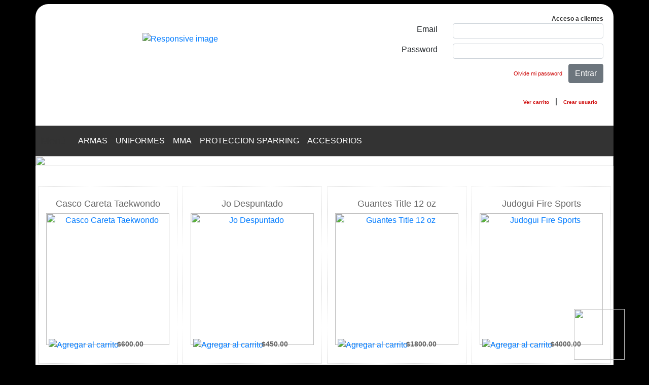

--- FILE ---
content_type: text/html; charset=UTF-8
request_url: https://www.articulosparaartesmarciales.com/
body_size: 34345
content:

            <html>
                <head>
                	<meta charset='utf-8'>
    				<meta name='viewport' content='width=device-width, initial-scale=1, shrink-to-fit=no'>
                    <title>Articulos para artes marciales</title>
                     <meta http-equiv="Content-Type" content="text/html; charset=iso-8859-1">
                     <META NAME="Title" CONTENT="Articulos para artes marciales">
                     <META NAME="Author" CONTENT="Hostland">
                     <META NAME="Description" CONTENT="Venta de articulos para artes marciales ">
                     <META NAME="Keywords" CONTENT="artes marciales, articulos para las artes marciales, videos de artes marciales,  venta de articulos para las artes marciales, tienda de artes marciales, armas, equipo de proteccion, uniformes, artes marciales df, artes marciales Mexico, artesmarciales, deportes, kung-fu, karate, tae kwon do, ninjitsu, proteccion, articulos de proteccion, martial arts, armas de metal, armas de madera, caretas, petos, guantes, box, kick boxing, full contact, cuchillos, artes marciales mixtas, artes marciales japonesas, artes marciales chinas, artes marciales del mundo, equipo para artes marciales, ma, aam, venta mayoreo artes marciales, venta menudeo artes marciales, awma, karate, karate supplies, karate apparel, karate schools, martial arts, martial arts supplies, martial arts books, martial arts equipment, martial arts uniforms, martial arts videos, dojo, dragon, grandmaster, ninja, samurai, yin & yang, proforce, lightning, thunder, century, macho, warrior, wavemaster, pine tree, adidas, black belt, bo, belts, boxing gloves, chestguards, chucks, escrima, headguards, kama, mats, knives, numchucks, nunchakus, punching bags, protective gear, sais, speed bag, stars, stretchers, sword, swords, throwing stars, tonfa, training gear, weapons, aikido, ju-jitsu, judo, kali, kenpo, kung fu, modern arnis, muay thai, ninpo, tae bo, taekwondo, tae kwon do, tai chi, tang soo do, yoga, yoga apparel, yoga books, yoga supplies, bodybuilding, boxing, grappling, kickboxing, self defense, sparring, sumo wrestling, training, weight lifting, weight training, wrestling, billy blanks, bill wallace, bruce lee, chuck norris, herb perez, kathy long, mike swain, wholesale, google, articulosparaartesmarciales">
                     <META NAME="Language" CONTENT="Spanish">
                     <META NAME="Revisit" CONTENT="1 day">
                    <link rel="shortcut icon" type="image/x-icon" href="img/favicon.ico">
                    <link rel='stylesheet' href='https://maxcdn.bootstrapcdn.com/bootstrap/4.0.0/css/bootstrap.min.css' >
                    <link href='css/estilos.css' rel=stylesheet type=text/css>




                    <script type="text/javascript">

                      var _gaq = _gaq || [];
                      _gaq.push(['_setAccount', 'UA-19716914-1']);
                      _gaq.push(['_trackPageview']);
                    
                      (function() {
                        var ga = document.createElement('script'); ga.type = 'text/javascript'; ga.async = true;
                        ga.src = ('https:' == document.location.protocol ? 'https://ssl' : 'http://www') + '.google-analytics.com/ga.js';
                        var s = document.getElementsByTagName('script')[0]; s.parentNode.insertBefore(ga, s);
                      })();
                    
                    </script>
                   
                    <script type="text/javascript" src="js/jquery.easing.min.js"></script>    
       

			</head>
                <body class='text-center'>
                 <div class='container' >
                 	<div class='row mt-2'>
                 		
                 		<div class='col-md-12 col-xs-12' style='background:white!important;border-radius: 25px;'>
                 			<div class='row'>
                 				 
 
<style >
  .navbar-light .navbar-nav .nav-link {
    color: white!important;
}

.navbar-toggler {

    background-color: #f8f9fa!important;
   
}
.menu{
color: #333333!important;
}

.navbar-light .navbar-nav .nav-link:hover {
    color: #d0cece!important;
}

@media(max-width: 500px){
  .menu{
    color: white!important;
  }
}
</style>







         <div class='col-md-6 col-sm-12 col-xs-12' style='padding-top:5%;padding-bottom: 5%;'> 
                 <a href='https://www.articulosparaartesmarciales.com/'><img src='https://www.articulosparaartesmarciales.com/img/logo.png'  class='img-fluid' alt='Responsive image'></a>
                </div>

                <div class='col-md-6 col-sm-12 col-xs-12 responsivo'  style='padding:20px;'> 
                                            <form name=login action=login.php method=post >
                                            <span class=acceso>Acceso a clientes</span>
                                                <br />

                                                <div class='row'>
                                                  <div class='col-md-5  col-sm-12 col-xs-12'>Email</div>
                                                  <div class='col-md-7  col-sm-12 col-xs-12'><input class='entrar form-control' type='text' name='user' style='margin-bottom:10px;'></div>

                                                </div>

                                                <div class='row'>
                                                  <div class='col-md-5  col-sm-12 col-xs-12'>Password</div>
                                                  <div class='col-md-7  col-sm-12 col-xs-12'><input class='entrar form-control' type='password' name='password'  style='margin-bottom:10px;'></div>

                                                </div>

                                                <div class='row'>
                                                  <div class='col-md-12'><a class=login_pass href=forgot.php>Olvide mi password</a> &nbsp; <input type='submit' class='btn btn-secondary' value='Entrar' ></div>
                                                  

                                                </div>


                                                   <br />
                                                    &nbsp; &nbsp;  &nbsp; <a class=crear_cuenta href=/vercarrito.php>Ver carrito</a> &nbsp; | &nbsp; <a class=crear_cuenta href=/create.php>Crear usuario</a>&nbsp; &nbsp;
                                              
                                                </form></div><nav class="navbar navbar-expand-lg navbar-light bg-light " style="width: 100%; background-color: #333333!important; padding:10px; ">
 <a class="navbar-brand menu" href="#" >Menú</a>
  <button  class="navbar-toggler pull-right" type="button" data-toggle="collapse" data-target="#navbarSupportedContent" aria-controls="navbarSupportedContent" aria-expanded="false" aria-label="Toggle navigation">
    <span class="navbar-toggler-icon"></span>
  </button>

  <div class="collapse navbar-collapse text-center" id="navbarSupportedContent" >
    <ul class="navbar-nav mr-auto">


      <li class='nav-item'><a class='nav-link' href="https://www.articulosparaartesmarciales.com/armas">ARMAS</a></li><li class='nav-item'><a class='nav-link' href="https://www.articulosparaartesmarciales.com/uniformes">UNIFORMES</a></li><li class='nav-item'><a class='nav-link' href="https://www.articulosparaartesmarciales.com/mma">MMA</a></li><li class='nav-item'><a class='nav-link' href="https://www.articulosparaartesmarciales.com/proteccion-sparring">PROTECCION SPARRING</a></li><li class='nav-item'><a class='nav-link' href="https://www.articulosparaartesmarciales.com/accesorios">ACCESORIOS</a></li>
    </ul>

  </div>
</nav>
<div class='col-md-12 col-xs-12' style='padding-right: 0px; padding-left: 0px; '>

                                <img src='img/upload/banner_01.jpg' style='margin: 0 auto; width: 100%;' />
                               </div>    


                               <div class='col-md-12 col-xs-12'>
                                    <div class='row' style='margin-bottom:20px; margin-top:20px;'><div class='col-lg-3 col-md-6 col-sm-12 col-xs-12 text-center' style='padding:20px;'>
                                                                <div class='row'>
                                                                    <div class='col-md-12 col-xs-12 articulos' >
                                                                
                                                                            <span class=showp>Casco Careta Taekwondo</span>
                                                                            <br />
                                                                            <a href=show.php?id=366><img class='producto' src='img/productos/casco-careta-taekwondo-10290.jpg'  alt='Casco Careta Taekwondo' border=0></a>
                                                                            <br /><a class='carrito1' href='show.php?id=366'><img src=img/cart.jpg alt='Agregar al carrito' border=0></a> &nbsp; &nbsp; &nbsp; &nbsp; &nbsp;
                                                                            <span class='price precio'>$600.00</span>

                                                                    </div>
                                                                    <div class='col-md-12 col-xs-12 articulos2' >
                                                                
                                                                            <span class=showp>Casco Careta Taekwondo</span>
                                                                            <br />
                                                                            <a href=show.php?id=366><img src='img/productos/casco-careta-taekwondo-10290.jpg' style='width: 100%;   margin-top: 5px; margin-bottom: 5px;' alt='Casco Careta Taekwondo' border=0></a>
                                                                            <br /><a class='' href='show.php?id=366'><img src=img/cart.jpg alt='Agregar al carrito' border=0></a> &nbsp; &nbsp; &nbsp; &nbsp; &nbsp;
                                                                            <span class='price '>$600.00</span>

                                                                    </div>
                                                                </div>     
                                                                
                                                            </div><div class='col-lg-3 col-md-6 col-sm-12 col-xs-12 text-center' style='padding:20px;'>
                                                                <div class='row'>
                                                                    <div class='col-md-12 col-xs-12 articulos' >
                                                                
                                                                            <span class=showp>Jo Despuntado</span>
                                                                            <br />
                                                                            <a href=show.php?id=35><img class='producto' src='img/productos/jo-despuntado-10011.jpg'  alt='Jo Despuntado' border=0></a>
                                                                            <br /><a class='carrito1' href='show.php?id=35'><img src=img/cart.jpg alt='Agregar al carrito' border=0></a> &nbsp; &nbsp; &nbsp; &nbsp; &nbsp;
                                                                            <span class='price precio'>$450.00</span>

                                                                    </div>
                                                                    <div class='col-md-12 col-xs-12 articulos2' >
                                                                
                                                                            <span class=showp>Jo Despuntado</span>
                                                                            <br />
                                                                            <a href=show.php?id=35><img src='img/productos/jo-despuntado-10011.jpg' style='width: 100%;   margin-top: 5px; margin-bottom: 5px;' alt='Jo Despuntado' border=0></a>
                                                                            <br /><a class='' href='show.php?id=35'><img src=img/cart.jpg alt='Agregar al carrito' border=0></a> &nbsp; &nbsp; &nbsp; &nbsp; &nbsp;
                                                                            <span class='price '>$450.00</span>

                                                                    </div>
                                                                </div>     
                                                                
                                                            </div><div class='col-lg-3 col-md-6 col-sm-12 col-xs-12 text-center' style='padding:20px;'>
                                                                <div class='row'>
                                                                    <div class='col-md-12 col-xs-12 articulos' >
                                                                
                                                                            <span class=showp>Guantes Title 12 oz</span>
                                                                            <br />
                                                                            <a href=show.php?id=280><img class='producto' src='img/productos/guantes-title-12-oz-10201.jpg'  alt='Guantes Title 12 oz' border=0></a>
                                                                            <br /><a class='carrito1' href='show.php?id=280'><img src=img/cart.jpg alt='Agregar al carrito' border=0></a> &nbsp; &nbsp; &nbsp; &nbsp; &nbsp;
                                                                            <span class='price precio'>$1800.00</span>

                                                                    </div>
                                                                    <div class='col-md-12 col-xs-12 articulos2' >
                                                                
                                                                            <span class=showp>Guantes Title 12 oz</span>
                                                                            <br />
                                                                            <a href=show.php?id=280><img src='img/productos/guantes-title-12-oz-10201.jpg' style='width: 100%;   margin-top: 5px; margin-bottom: 5px;' alt='Guantes Title 12 oz' border=0></a>
                                                                            <br /><a class='' href='show.php?id=280'><img src=img/cart.jpg alt='Agregar al carrito' border=0></a> &nbsp; &nbsp; &nbsp; &nbsp; &nbsp;
                                                                            <span class='price '>$1800.00</span>

                                                                    </div>
                                                                </div>     
                                                                
                                                            </div><div class='col-lg-3 col-md-6 col-sm-12 col-xs-12 text-center' style='padding:20px;'>
                                                                <div class='row'>
                                                                    <div class='col-md-12 col-xs-12 articulos' >
                                                                
                                                                            <span class=showp>Judogui Fire Sports</span>
                                                                            <br />
                                                                            <a href=show.php?id=344><img class='producto' src='img/productos/judogui-judo-10268.jpg'  alt='Judogui Fire Sports' border=0></a>
                                                                            <br /><a class='carrito1' href='show.php?id=344'><img src=img/cart.jpg alt='Agregar al carrito' border=0></a> &nbsp; &nbsp; &nbsp; &nbsp; &nbsp;
                                                                            <span class='price precio'>$4000.00</span>

                                                                    </div>
                                                                    <div class='col-md-12 col-xs-12 articulos2' >
                                                                
                                                                            <span class=showp>Judogui Fire Sports</span>
                                                                            <br />
                                                                            <a href=show.php?id=344><img src='img/productos/judogui-judo-10268.jpg' style='width: 100%;   margin-top: 5px; margin-bottom: 5px;' alt='Judogui Fire Sports' border=0></a>
                                                                            <br /><a class='' href='show.php?id=344'><img src=img/cart.jpg alt='Agregar al carrito' border=0></a> &nbsp; &nbsp; &nbsp; &nbsp; &nbsp;
                                                                            <span class='price '>$4000.00</span>

                                                                    </div>
                                                                </div>     
                                                                
                                                            </div></div>
                                                                 <div class='row' style='margin-bottom:20px; margin-top20px;'><div class='col-lg-3 col-md-6 col-sm-12 col-xs-12 text-center' style='padding:20px;'>
                                                                <div class='row'>
                                                                    <div class='col-md-12 col-xs-12 articulos' >
                                                                
                                                                            <span class=showp>Hypnotik x Bad boy electric rash guard</span>
                                                                            <br />
                                                                            <a href=show.php?id=197><img class='producto' src='img/productos/hypnotik-x-bad-boy-electric-rashguard-10175.jpg'  alt='Hypnotik x Bad boy electric rash guard' border=0></a>
                                                                            <br /><a class='carrito1' href='show.php?id=197'><img src=img/cart.jpg alt='Agregar al carrito' border=0></a> &nbsp; &nbsp; &nbsp; &nbsp; &nbsp;
                                                                            <span class='price precio'>$1600.00</span>

                                                                    </div>
                                                                    <div class='col-md-12 col-xs-12 articulos2' >
                                                                
                                                                            <span class=showp>Hypnotik x Bad boy electric rash guard</span>
                                                                            <br />
                                                                            <a href=show.php?id=197><img src='img/productos/hypnotik-x-bad-boy-electric-rashguard-10175.jpg' style='width: 100%;   margin-top: 5px; margin-bottom: 5px;' alt='Hypnotik x Bad boy electric rash guard' border=0></a>
                                                                            <br /><a class='' href='show.php?id=197'><img src=img/cart.jpg alt='Agregar al carrito' border=0></a> &nbsp; &nbsp; &nbsp; &nbsp; &nbsp;
                                                                            <span class='price '>$1600.00</span>

                                                                    </div>
                                                                </div>     
                                                                
                                                            </div><div class='col-lg-3 col-md-6 col-sm-12 col-xs-12 text-center' style='padding:20px;'>
                                                                <div class='row'>
                                                                    <div class='col-md-12 col-xs-12 articulos' >
                                                                
                                                                            <span class=showp>Chamarra Wushu Artes Marciales</span>
                                                                            <br />
                                                                            <a href=show.php?id=343><img class='producto' src='img/productos/chamarra-artes-marciales-10267.jpg'  alt='Chamarra Wushu Artes Marciales' border=0></a>
                                                                            <br /><a class='carrito1' href='show.php?id=343'><img src=img/cart.jpg alt='Agregar al carrito' border=0></a> &nbsp; &nbsp; &nbsp; &nbsp; &nbsp;
                                                                            <span class='price precio'>$1300.00</span>

                                                                    </div>
                                                                    <div class='col-md-12 col-xs-12 articulos2' >
                                                                
                                                                            <span class=showp>Chamarra Wushu Artes Marciales</span>
                                                                            <br />
                                                                            <a href=show.php?id=343><img src='img/productos/chamarra-artes-marciales-10267.jpg' style='width: 100%;   margin-top: 5px; margin-bottom: 5px;' alt='Chamarra Wushu Artes Marciales' border=0></a>
                                                                            <br /><a class='' href='show.php?id=343'><img src=img/cart.jpg alt='Agregar al carrito' border=0></a> &nbsp; &nbsp; &nbsp; &nbsp; &nbsp;
                                                                            <span class='price '>$1300.00</span>

                                                                    </div>
                                                                </div>     
                                                                
                                                            </div><div class='col-lg-3 col-md-6 col-sm-12 col-xs-12 text-center' style='padding:20px;'>
                                                                <div class='row'>
                                                                    <div class='col-md-12 col-xs-12 articulos' >
                                                                
                                                                            <span class=showp>Guantes Hibridos Cleto Reyes 14 oz</span>
                                                                            <br />
                                                                            <a href=show.php?id=180><img class='producto' src='img/productos/guantes-cleto-reyes-14-oz-piel-hibridos-10158.jpg'  alt='Guantes Hibridos Cleto Reyes 14 oz' border=0></a>
                                                                            <br /><a class='carrito1' href='show.php?id=180'><img src=img/cart.jpg alt='Agregar al carrito' border=0></a> &nbsp; &nbsp; &nbsp; &nbsp; &nbsp;
                                                                            <span class='price precio'>$2400.00</span>

                                                                    </div>
                                                                    <div class='col-md-12 col-xs-12 articulos2' >
                                                                
                                                                            <span class=showp>Guantes Hibridos Cleto Reyes 14 oz</span>
                                                                            <br />
                                                                            <a href=show.php?id=180><img src='img/productos/guantes-cleto-reyes-14-oz-piel-hibridos-10158.jpg' style='width: 100%;   margin-top: 5px; margin-bottom: 5px;' alt='Guantes Hibridos Cleto Reyes 14 oz' border=0></a>
                                                                            <br /><a class='' href='show.php?id=180'><img src=img/cart.jpg alt='Agregar al carrito' border=0></a> &nbsp; &nbsp; &nbsp; &nbsp; &nbsp;
                                                                            <span class='price '>$2400.00</span>

                                                                    </div>
                                                                </div>     
                                                                
                                                            </div><div class='col-lg-3 col-md-6 col-sm-12 col-xs-12 text-center' style='padding:20px;'>
                                                                <div class='row'>
                                                                    <div class='col-md-12 col-xs-12 articulos' >
                                                                
                                                                            <span class=showp>Tanto de Madera</span>
                                                                            <br />
                                                                            <a href=show.php?id=27><img class='producto' src='img/productos/tanto-de-madera-10003.jpg'  alt='Tanto de Madera' border=0></a>
                                                                            <br /><a class='carrito1' href='show.php?id=27'><img src=img/cart.jpg alt='Agregar al carrito' border=0></a> &nbsp; &nbsp; &nbsp; &nbsp; &nbsp;
                                                                            <span class='price precio'>$420.00</span>

                                                                    </div>
                                                                    <div class='col-md-12 col-xs-12 articulos2' >
                                                                
                                                                            <span class=showp>Tanto de Madera</span>
                                                                            <br />
                                                                            <a href=show.php?id=27><img src='img/productos/tanto-de-madera-10003.jpg' style='width: 100%;   margin-top: 5px; margin-bottom: 5px;' alt='Tanto de Madera' border=0></a>
                                                                            <br /><a class='' href='show.php?id=27'><img src=img/cart.jpg alt='Agregar al carrito' border=0></a> &nbsp; &nbsp; &nbsp; &nbsp; &nbsp;
                                                                            <span class='price '>$420.00</span>

                                                                    </div>
                                                                </div>     
                                                                
                                                            </div></div>
                                                                 <div class='row' style='margin-bottom:20px; margin-top20px;'><div class='col-lg-3 col-md-6 col-sm-12 col-xs-12 text-center' style='padding:20px;'>
                                                                <div class='row'>
                                                                    <div class='col-md-12 col-xs-12 articulos' >
                                                                
                                                                            <span class=showp>Shorts Muay Thai Progne Sports Mujer</span>
                                                                            <br />
                                                                            <a href=show.php?id=347><img class='producto' src='img/productos/shorts-muay-thai-mujer-10271.jpg'  alt='Shorts Muay Thai Progne Sports Mujer' border=0></a>
                                                                            <br /><a class='carrito1' href='show.php?id=347'><img src=img/cart.jpg alt='Agregar al carrito' border=0></a> &nbsp; &nbsp; &nbsp; &nbsp; &nbsp;
                                                                            <span class='price precio'>$1900.00</span>

                                                                    </div>
                                                                    <div class='col-md-12 col-xs-12 articulos2' >
                                                                
                                                                            <span class=showp>Shorts Muay Thai Progne Sports Mujer</span>
                                                                            <br />
                                                                            <a href=show.php?id=347><img src='img/productos/shorts-muay-thai-mujer-10271.jpg' style='width: 100%;   margin-top: 5px; margin-bottom: 5px;' alt='Shorts Muay Thai Progne Sports Mujer' border=0></a>
                                                                            <br /><a class='' href='show.php?id=347'><img src=img/cart.jpg alt='Agregar al carrito' border=0></a> &nbsp; &nbsp; &nbsp; &nbsp; &nbsp;
                                                                            <span class='price '>$1900.00</span>

                                                                    </div>
                                                                </div>     
                                                                
                                                            </div>     <div>

                               </div> 

                                
                 			</div>
                 		</div>
                 	</div>
                    </div>
                 		
                 </div>





                



    
    <br /><br />
     <span style='color: #CC0000; font-size: 16px;'>Si no tenemos tu producto te lo conseguimos</span>

	<br /><br />
	<span style='color: #666; font-family: Arial; font-size: 12px;'>
        Visita nuestra tienda f&iacute;sica en: <br />Insurgentes Sur #1664 Col. Florida, Ciudad de M&eacute;xico <br /> 
        
        <br /><br />
        <span style='color: #CC0000; font-size: 16px;'>Tenemos productos nuevos cada semana; te esperamos...</span>
        <br />
        <br />
        <a href='mailto:ventas@articulosparaartesmarciales.com' style='color: #666;'>ventas@articulosparaartesmarciales.com</a>
        
        <!--
        <br /><br />
        <b>Horario</b><br /><br> -->
           <!--Lunes           8-22<br />
            Martes          8-22<br />
            Mi&eacute;rcoles       8-22<br />
            Jueves          8-22<br />
            Viernes         8-22<br />
            S&aacute;bado          9-13<br />
            Domingo         9-13<br />-->

            <!--Lunes a Jueves   11 A.M. A 8 P.M.<br>
            Viernes          11 A.M. A 2 P.M.<br>
            Sabado           10 A.M A 4 P.M.<br>
            Domingo          10  A.M. A 1 P.M.<br> -->

        <br />

    </span>
    <br /> <br />
    <a target='_blank' href='https://facebook.com/aammartialarts'><img src='https://articulosparaartesmarciales.com/img/fb.png' style='width: 30px;' /></a> &nbsp; <a target='_blank' href='https://twitter.com/aammartialarts'><img src='https://articulosparaartesmarciales.com/img/tw.png' style='width: 30px;' /></a> &nbsp; <a target='_blank' href='https://www.instagram.com/aammartialarts/'><img src='https://articulosparaartesmarciales.com/img/ins.png' style='width: 30px;' /></a><br />
    <br />
    
    <a href='https://api.whatsapp.com/send?phone=5215549259668&text=Hola%2C%20Necesito%20informaci%C3%B3n%20sobre%20los%20art%C3%ADculos' target='_blank'>
        
            <img src='https://www.articulosparaartesmarciales.com/img/wa.png' class='image_wa' style='width:100px;' />

       
    </a>

    <style>
        .image_wa{
            width: 170px; 
            position: fixed; 
            bottom: 0px; 
            right: 2%; 
            margin-bottom: 10px; 
            margin-right: 10px;
        }


@media(max-width:1366px){
    .image_wa{
        right: 3%; 
    }
  
}
@media(max-width:1024px){
    .image_wa{
        right: 3%; 
    }
  
}

@media(max-width:768px){
    .image_wa{
        right: 5%; 
    }
  
}

@media(max-width:500px){
    .image_wa{
        right: 0%; 
    }
    #back2Top {

    bottom: 225px;
        
    }
}
        
    </style>

    <style>
          @media only screen and (min-width: 1px) and (max-width: 500px)  {

            .image_wa{
              margin-right: 30px !important;
            }
          }

    </style>

    <a href='https://articulosparaartesmarciales.com/aviso.pdf' target='_blank' style='text-decoration: none;'><span style='color: #666; font-family: Arial; font-size: 12px;'>T&eacute;rminos y condiciones de venta</span></a> &nbsp; <a href='https://articulosparaartesmarciales.com/politicas.pdf' target='_blank' style='text-decoration: none;'><span style='color: #666; font-family: Arial; font-size: 12px;'>Pol&iacute;ticas de Privacidad</span></a>
    <br />&nbsp;

<a id='back2Top' title='Back to top' href='#'>&#10148;</a>



    
    

     



                <script src='https://code.jquery.com/jquery-3.3.1.js'></script>
				<script src='https://maxcdn.bootstrapcdn.com/bootstrap/4.0.0/js/bootstrap.min.js' ></script>
                <script src='js/scroll.js'></script>
                </body>
            </html>
            
    


--- FILE ---
content_type: text/css
request_url: https://www.articulosparaartesmarciales.com/css/estilos.css
body_size: 8725
content:
body{
    background-color: #000;
    margin-left: 0px;
    margin-top: 0px;
	margin-right: 0px;
    margin-bottom: 0px;
}

img.floatLeft { 
    float: left; 
    margin: 4px; 
    padding-right: 15px;
}


.menue {
    font-family: arial;
    font-weight: bold;
    font-size: 13px;
    color: #FFFFFF;
    text-decoration: none;
    text-transform: uppercase;
    letter-spacing: 0;
} 


.menue_2 {
    font-family: arial;
    font-weight: bold;
    font-size: 13px;
    color: #FFFFFF;
    text-decoration: underline;
    text-transform: uppercase;
    letter-spacing: 0;
} 

.mapa {

	font-family: Arial, Helvetica, sans-serif;
	font-size: 11px;
	color: #ccc;
	font-weight: none;
	text-decoration: none;

}

.hostland {

	font-family: Arial, Helvetica, sans-serif;
	font-size: 11px;
	color: #E065A9;
	font-weight: none;
	text-decoration: none;

}



.molitos {
	margin-top: 7px;
	font-family: Arial, Helvetica, sans-serif;
	font-size: 11px;
	color: #777;
	width: 80px;
	font-weight: none;
	text-decoration: none;

}

.bumpbox {

	font-family: Arial, Helvetica, sans-serif;
	font-size: 12px;
	color: #cc0000;
	font-weight: bold;
	text-decoration: none;

}

.main{
     background-color: #FFF;
     width: 849px;
     border: 0px solid white;
}

.foot {

	font-family: Arial, Helvetica, sans-serif;
	font-size: 10px;
	color: #666;
	font-weight: bold;
	text-decoration: none;

}

.foot_rosa {

	font-family: Arial, Helvetica, sans-serif;
	font-size: 10px;
	color: #E065A9;
	font-weight: bold;
	text-decoration: none;

}

.crear_cuenta {

	font-family: Arial, Helvetica, sans-serif;
	font-size: 10px;
	color: #cc0000;
	font-weight: bold;
	text-decoration: none;

}

.pago {
    border: 1px solid #ddd;
    padding:  5px;
	font-family: Arial, Helvetica, sans-serif;
	font-size: 16px;
	color: #cc0000; 
	font-weight: bold;
	text-decoration: none;
}

.titulo {

	font-family: Arial, Helvetica, sans-serif;
	font-size: 20px;
	color: #CC0000; 
	font-weight: bold;
	text-decoration: none;
}



.subtitulo {

	font-family: Arial, Helvetica, sans-serif;
	font-size: 16px;
	color: #CC0000; 
	font-weight: bold;
	text-decoration: none;
}

.refe {

	font-family: Arial, Helvetica, sans-serif;
	font-size: 14px;
	color: #E065A9; 
	font-weight: none;
	text-decoration: none;
}

.titulo_prod {

	font-family: Arial, Helvetica, sans-serif;
	font-size: 22px;
	color: #990000; 
	font-weight: bold;
	text-decoration:  none;
}

.obliga {

	font-family: Arial, Helvetica, sans-serif;
	font-size: 10px;
	color: #cc0000; 
	font-weight: bold;
	text-decoration:  none;
}

.price {

	font-family: Arial, Helvetica, sans-serif;
	font-size: 14px;
	color: #666; 
	font-weight: bold;
	text-decoration: none;
}

.tit_car {

	font-family: Arial, Helvetica, sans-serif;
	font-size: 12px;
	color: #FFFFFF;
	font-weight: none;
	text-decoration: none;

}

.menu_txt {

	font-family: Arial, Helvetica, sans-serif;
	font-size: 11px;
	color: #666666;
	font-weight: none;
	text-decoration: none;
	
}

.acceso {

	font-family: Arial, Helvetica, sans-serif;
	font-size: 12px;
	color: #333;
	font-weight: bold;
	text-decoration: none;    
    
}

.titulo_tip {

	font-family: Arial, Helvetica, sans-serif;
	font-size: 14px;
	color: #450E2D;
	font-weight: bold;
	text-decoration: none;    
    
}

.acceso_rosa {

	font-family: Arial, Helvetica, sans-serif;
	font-size: 12px;
	color: #cc0000;
	font-weight: bold;
	text-decoration: none;    
    
}

.morado {

	font-family: Arial, Helvetica, sans-serif;
	font-size: 13px;
	color: #990000;
	font-weight: bold;
	text-decoration: none;    
    text-align: right;	
}

.titulo_tip {

	font-family: Arial, Helvetica, sans-serif;
	font-size: 16px;
	color: #333;
	font-weight: bold;
	text-decoration: none;    
    text-align: right;	
}

.pedidos {

	font-family: Arial, Helvetica, sans-serif;
	font-size: 12px;
	color: #333;
	font-weight: none;
	text-decoration: none;    
    text-align: right;	
}

.pedidos a {
	color: #E065A9;
	text-decoration: underline;
}

.pedidos a:hover {
	color: #999;
	text-decoration: underline;
}

.pedidos_mas {

	font-family: Arial, Helvetica, sans-serif;
	font-size: 15px;
	color: #333;
	font-weight: none;
	text-decoration: none;    
    text-align: right;	
}

.showp{
    font-family: Arial, Helvetica, sans-serif;
	font-size: 12px;
	color: #666;
	font-weight: none;
	text-decoration: none;
}

.entrar{
    width: 140px;
    font-family: Arial, Helvetica, sans-serif;
    font-size: 11px;
}

.admin_select{
    width: 160px;
    font-family: Arial, Helvetica, sans-serif;
    font-size: 11px;
}

.login_top {

	font-family: Arial, Helvetica, sans-serif;
	font-size: 11px;
	color: #666666;
	font-weight: none;
	text-decoration: none;

}

.login_pass {

	font-family: Arial, Helvetica, sans-serif;
	font-size: 11px;
	color: #cc0000;
	font-weight: none;
	text-decoration: none;

}

.tabla_ti {

	font-family: Arial, Helvetica, sans-serif;
	font-size: 12px;
	color: #cc0000;
	font-weight: bold;
	text-decoration: none;

}

.tabla_ti2 {

	font-family: Arial, Helvetica, sans-serif;
	font-size: 12px;
	color: #999999;
	font-weight: none;
	text-decoration: none;

}

.bienvenida {

	font-family: Arial, Helvetica, sans-serif;
	font-size: 14px;
	color: #cc0000;
	font-weight: bold;
	text-decoration: none;

}

.big_rojo {

	font-family: Arial, Helvetica, sans-serif;
	font-size: 14px;
	color: #CC0000;
	font-weight: bold;
	text-decoration: none;

}

.subcat {

	font-family: Arial, Helvetica, sans-serif;
	font-size: 13px;
	color: #333;
	font-weight: bold;
	text-decoration: none;

}

.estado {

	font-family: Arial, Helvetica, sans-serif;
	font-size: 15px;
	color: #E065A9;
	font-weight: bold;
	text-decoration: none;

}
.subcatGris{
    
    font-family: Arial, Helvetica, sans-serif;
	font-size: 13px;
	color: #666;
	font-weight: bold;
	text-decoration: none;
}



/*** set the width and height to match your images **/

#slideshow {
    position:relative;
    height:120px;
}

#slideshow DIV {
    position:absolute;
    top:0;
    left:150;
    z-index:8;
    opacity:0.0;
    height: 120px;
    background-color: #FFF;
    border: 3px solid pink;
}

#slideshow DIV.active {
    z-index:10;
    opacity:1.0;
}

#slideshow DIV.last-active {
    z-index:9;
}

#slideshow DIV IMG {
    height: 120px;
    display: block;
    border: 0;
    margin-bottom: 10px;
}



.responsivo{
			text-align: right;
		}
.entrar {
    width: 100%;
    font-family: Arial, Helvetica, sans-serif;
    font-size: 11px;
}
.articulos{
    padding-top: 20px;  border: 1px dotted #ddd; height: 350px;
}
.articulos2{
    display: none;
}
.carrito1{
    position:absolute; top: 300px; left: 20px;
}
.precio{
    position:absolute; top: 300px;
}
.producto{
    width: 100%;    max-height: 260px;   margin-top: 5px; margin-bottom: 5px;
}


        .showp {

        font-size: 18px;

        }


      #back2Top {
    width: 40px;
    line-height: 40px;
    overflow: hidden;
    z-index: 999;
    display: none;
    cursor: pointer;
    -moz-transform: rotate(270deg);
    -webkit-transform: rotate(270deg);
    -o-transform: rotate(270deg);
    -ms-transform: rotate(270deg);
    transform: rotate(270deg);
    position: fixed;
    bottom: 100px;
    right: 0;
    background-color: #DDD;
    color: #555;
    text-align: center;
    font-size: 30px;
    text-decoration: none;
}
#back2Top:hover {
    background-color: #DDF;
    color: #000;
}


    @media (max-width: 1024px){

        .precio{
             left: 80px;
        }

        .articulos{
             height: 250px;
        }

        .carrito1{
             top: 200px; 
        }
        .precio{
             top: 200px;
            
        }
        .producto{
           max-height: 120px;
        }
        .showp {
            font-size: 16px;
        }

    }

    @media (max-width: 812px){


        .carrito1{
            left: 115px;
        }
        .precio{
            
             left: 180px;
        }
        .showp {
            font-size: 15px;
        }

    }


    @media (max-width: 991px){

                .articulos{
             display: none;
        }
        .articulos2{
            display: block;
            padding-top: 10px;  border: 1px dotted #ddd; padding-bottom: 10px;

        }

    }


    @media (max-width: 768px){

        /*.articulos{
             height: 250px;
        }*/

        .producto{
           max-height: 130px;
        }
        .carrito1{
             top: 215px; left: 120px;
        }
        .precio{
             top: 215px;
             left: 200px;
        }

        .showp {
            font-size: 17px;
        }
        .responsivo{
			display: none;
		} 



    }




	@media (max-width: 650px){
		.responsivo{
			display: none;
		} 

        .carrito1{
            top: 400px;
            left: 100px;
        }
        .precio{
             top: 400px;
        }

        .showp {

        font-size: 18px;

        }

	}

--- FILE ---
content_type: application/javascript
request_url: https://www.articulosparaartesmarciales.com/js/scroll.js
body_size: 208
content:
$(window).scroll(function() {
    var height = $(window).scrollTop();
    if (height > 100) {
        $('#back2Top').fadeIn();
    } else {
        $('#back2Top').fadeOut();
    }
});
$(document).ready(function() {
    $('#back2Top').click(function(event) {
        event.preventDefault();
        $('html, body').animate({ scrollTop: 0 }, 'slow');
        return false;
    });

});

window.oncontextmenu = function() {
return false;
}